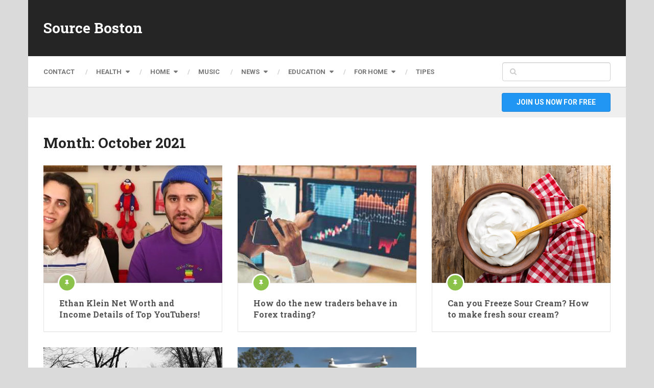

--- FILE ---
content_type: text/html; charset=UTF-8
request_url: https://sourceboston.com/2021/10/
body_size: 45505
content:
<!DOCTYPE html>
<html class="no-js" lang="en-US">
<head>
	<meta charset="UTF-8">
	<!-- Always force latest IE rendering engine (even in intranet) & Chrome Frame -->
	<!--[if IE ]>
	<meta http-equiv="X-UA-Compatible" content="IE=edge,chrome=1">
	<![endif]-->
	<link rel="profile" href="https://gmpg.org/xfn/11" />
	
					<link rel="icon" href="https://sourceboston.com/wp-content/uploads/2024/06/Group-65x65.png" sizes="32x32" />					
					<meta name="msapplication-TileImage" content="https://sourceboston.com/wp-content/uploads/2024/06/Group.png">		
					<link rel="apple-touch-icon-precomposed" href="https://sourceboston.com/wp-content/uploads/2024/06/Group-244x244.png">		
					<meta name="viewport" content="width=device-width, initial-scale=1">
			<meta name="apple-mobile-web-app-capable" content="yes">
			<meta name="apple-mobile-web-app-status-bar-style" content="black">
		
			<link rel="pingback" href="https://sourceboston.com/xmlrpc.php" />
	<meta name='robots' content='noindex, follow' />
	<style>img:is([sizes="auto" i], [sizes^="auto," i]) { contain-intrinsic-size: 3000px 1500px }</style>
	<script type="text/javascript">document.documentElement.className = document.documentElement.className.replace( /\bno-js\b/,'js' );</script>
	<!-- This site is optimized with the Yoast SEO plugin v25.9 - https://yoast.com/wordpress/plugins/seo/ -->
	<title>October 2021 - Source Boston</title>
	<meta property="og:locale" content="en_US" />
	<meta property="og:type" content="website" />
	<meta property="og:title" content="October 2021 - Source Boston" />
	<meta property="og:url" content="https://sourceboston.com/2021/10/" />
	<meta property="og:site_name" content="Source Boston" />
	<meta name="twitter:card" content="summary_large_image" />
	<script type="application/ld+json" class="yoast-schema-graph">{"@context":"https://schema.org","@graph":[{"@type":"CollectionPage","@id":"https://sourceboston.com/2021/10/","url":"https://sourceboston.com/2021/10/","name":"October 2021 - Source Boston","isPartOf":{"@id":"https://sourceboston.com/#website"},"primaryImageOfPage":{"@id":"https://sourceboston.com/2021/10/#primaryimage"},"image":{"@id":"https://sourceboston.com/2021/10/#primaryimage"},"thumbnailUrl":"https://sourceboston.com/wp-content/uploads/2021/10/5e9618ef29d6d91b0d04eb04.jpg","breadcrumb":{"@id":"https://sourceboston.com/2021/10/#breadcrumb"},"inLanguage":"en-US"},{"@type":"ImageObject","inLanguage":"en-US","@id":"https://sourceboston.com/2021/10/#primaryimage","url":"https://sourceboston.com/wp-content/uploads/2021/10/5e9618ef29d6d91b0d04eb04.jpg","contentUrl":"https://sourceboston.com/wp-content/uploads/2021/10/5e9618ef29d6d91b0d04eb04.jpg","width":1200,"height":600,"caption":"Source- www.insider.com"},{"@type":"BreadcrumbList","@id":"https://sourceboston.com/2021/10/#breadcrumb","itemListElement":[{"@type":"ListItem","position":1,"name":"Home","item":"https://sourceboston.com/"},{"@type":"ListItem","position":2,"name":"Archives for October 2021"}]},{"@type":"WebSite","@id":"https://sourceboston.com/#website","url":"https://sourceboston.com/","name":"Source Boston","description":"","potentialAction":[{"@type":"SearchAction","target":{"@type":"EntryPoint","urlTemplate":"https://sourceboston.com/?s={search_term_string}"},"query-input":{"@type":"PropertyValueSpecification","valueRequired":true,"valueName":"search_term_string"}}],"inLanguage":"en-US"}]}</script>
	<!-- / Yoast SEO plugin. -->


<link rel="alternate" type="application/rss+xml" title="Source Boston &raquo; Feed" href="https://sourceboston.com/feed/" />
<script type="text/javascript">
/* <![CDATA[ */
window._wpemojiSettings = {"baseUrl":"https:\/\/s.w.org\/images\/core\/emoji\/16.0.1\/72x72\/","ext":".png","svgUrl":"https:\/\/s.w.org\/images\/core\/emoji\/16.0.1\/svg\/","svgExt":".svg","source":{"concatemoji":"https:\/\/sourceboston.com\/wp-includes\/js\/wp-emoji-release.min.js"}};
/*! This file is auto-generated */
!function(s,n){var o,i,e;function c(e){try{var t={supportTests:e,timestamp:(new Date).valueOf()};sessionStorage.setItem(o,JSON.stringify(t))}catch(e){}}function p(e,t,n){e.clearRect(0,0,e.canvas.width,e.canvas.height),e.fillText(t,0,0);var t=new Uint32Array(e.getImageData(0,0,e.canvas.width,e.canvas.height).data),a=(e.clearRect(0,0,e.canvas.width,e.canvas.height),e.fillText(n,0,0),new Uint32Array(e.getImageData(0,0,e.canvas.width,e.canvas.height).data));return t.every(function(e,t){return e===a[t]})}function u(e,t){e.clearRect(0,0,e.canvas.width,e.canvas.height),e.fillText(t,0,0);for(var n=e.getImageData(16,16,1,1),a=0;a<n.data.length;a++)if(0!==n.data[a])return!1;return!0}function f(e,t,n,a){switch(t){case"flag":return n(e,"\ud83c\udff3\ufe0f\u200d\u26a7\ufe0f","\ud83c\udff3\ufe0f\u200b\u26a7\ufe0f")?!1:!n(e,"\ud83c\udde8\ud83c\uddf6","\ud83c\udde8\u200b\ud83c\uddf6")&&!n(e,"\ud83c\udff4\udb40\udc67\udb40\udc62\udb40\udc65\udb40\udc6e\udb40\udc67\udb40\udc7f","\ud83c\udff4\u200b\udb40\udc67\u200b\udb40\udc62\u200b\udb40\udc65\u200b\udb40\udc6e\u200b\udb40\udc67\u200b\udb40\udc7f");case"emoji":return!a(e,"\ud83e\udedf")}return!1}function g(e,t,n,a){var r="undefined"!=typeof WorkerGlobalScope&&self instanceof WorkerGlobalScope?new OffscreenCanvas(300,150):s.createElement("canvas"),o=r.getContext("2d",{willReadFrequently:!0}),i=(o.textBaseline="top",o.font="600 32px Arial",{});return e.forEach(function(e){i[e]=t(o,e,n,a)}),i}function t(e){var t=s.createElement("script");t.src=e,t.defer=!0,s.head.appendChild(t)}"undefined"!=typeof Promise&&(o="wpEmojiSettingsSupports",i=["flag","emoji"],n.supports={everything:!0,everythingExceptFlag:!0},e=new Promise(function(e){s.addEventListener("DOMContentLoaded",e,{once:!0})}),new Promise(function(t){var n=function(){try{var e=JSON.parse(sessionStorage.getItem(o));if("object"==typeof e&&"number"==typeof e.timestamp&&(new Date).valueOf()<e.timestamp+604800&&"object"==typeof e.supportTests)return e.supportTests}catch(e){}return null}();if(!n){if("undefined"!=typeof Worker&&"undefined"!=typeof OffscreenCanvas&&"undefined"!=typeof URL&&URL.createObjectURL&&"undefined"!=typeof Blob)try{var e="postMessage("+g.toString()+"("+[JSON.stringify(i),f.toString(),p.toString(),u.toString()].join(",")+"));",a=new Blob([e],{type:"text/javascript"}),r=new Worker(URL.createObjectURL(a),{name:"wpTestEmojiSupports"});return void(r.onmessage=function(e){c(n=e.data),r.terminate(),t(n)})}catch(e){}c(n=g(i,f,p,u))}t(n)}).then(function(e){for(var t in e)n.supports[t]=e[t],n.supports.everything=n.supports.everything&&n.supports[t],"flag"!==t&&(n.supports.everythingExceptFlag=n.supports.everythingExceptFlag&&n.supports[t]);n.supports.everythingExceptFlag=n.supports.everythingExceptFlag&&!n.supports.flag,n.DOMReady=!1,n.readyCallback=function(){n.DOMReady=!0}}).then(function(){return e}).then(function(){var e;n.supports.everything||(n.readyCallback(),(e=n.source||{}).concatemoji?t(e.concatemoji):e.wpemoji&&e.twemoji&&(t(e.twemoji),t(e.wpemoji)))}))}((window,document),window._wpemojiSettings);
/* ]]> */
</script>
<style id='wp-emoji-styles-inline-css' type='text/css'>

	img.wp-smiley, img.emoji {
		display: inline !important;
		border: none !important;
		box-shadow: none !important;
		height: 1em !important;
		width: 1em !important;
		margin: 0 0.07em !important;
		vertical-align: -0.1em !important;
		background: none !important;
		padding: 0 !important;
	}
</style>
<link rel='stylesheet' id='wp-block-library-css' href='https://sourceboston.com/wp-includes/css/dist/block-library/style.min.css' type='text/css' media='all' />
<style id='classic-theme-styles-inline-css' type='text/css'>
/*! This file is auto-generated */
.wp-block-button__link{color:#fff;background-color:#32373c;border-radius:9999px;box-shadow:none;text-decoration:none;padding:calc(.667em + 2px) calc(1.333em + 2px);font-size:1.125em}.wp-block-file__button{background:#32373c;color:#fff;text-decoration:none}
</style>
<style id='global-styles-inline-css' type='text/css'>
:root{--wp--preset--aspect-ratio--square: 1;--wp--preset--aspect-ratio--4-3: 4/3;--wp--preset--aspect-ratio--3-4: 3/4;--wp--preset--aspect-ratio--3-2: 3/2;--wp--preset--aspect-ratio--2-3: 2/3;--wp--preset--aspect-ratio--16-9: 16/9;--wp--preset--aspect-ratio--9-16: 9/16;--wp--preset--color--black: #000000;--wp--preset--color--cyan-bluish-gray: #abb8c3;--wp--preset--color--white: #ffffff;--wp--preset--color--pale-pink: #f78da7;--wp--preset--color--vivid-red: #cf2e2e;--wp--preset--color--luminous-vivid-orange: #ff6900;--wp--preset--color--luminous-vivid-amber: #fcb900;--wp--preset--color--light-green-cyan: #7bdcb5;--wp--preset--color--vivid-green-cyan: #00d084;--wp--preset--color--pale-cyan-blue: #8ed1fc;--wp--preset--color--vivid-cyan-blue: #0693e3;--wp--preset--color--vivid-purple: #9b51e0;--wp--preset--gradient--vivid-cyan-blue-to-vivid-purple: linear-gradient(135deg,rgba(6,147,227,1) 0%,rgb(155,81,224) 100%);--wp--preset--gradient--light-green-cyan-to-vivid-green-cyan: linear-gradient(135deg,rgb(122,220,180) 0%,rgb(0,208,130) 100%);--wp--preset--gradient--luminous-vivid-amber-to-luminous-vivid-orange: linear-gradient(135deg,rgba(252,185,0,1) 0%,rgba(255,105,0,1) 100%);--wp--preset--gradient--luminous-vivid-orange-to-vivid-red: linear-gradient(135deg,rgba(255,105,0,1) 0%,rgb(207,46,46) 100%);--wp--preset--gradient--very-light-gray-to-cyan-bluish-gray: linear-gradient(135deg,rgb(238,238,238) 0%,rgb(169,184,195) 100%);--wp--preset--gradient--cool-to-warm-spectrum: linear-gradient(135deg,rgb(74,234,220) 0%,rgb(151,120,209) 20%,rgb(207,42,186) 40%,rgb(238,44,130) 60%,rgb(251,105,98) 80%,rgb(254,248,76) 100%);--wp--preset--gradient--blush-light-purple: linear-gradient(135deg,rgb(255,206,236) 0%,rgb(152,150,240) 100%);--wp--preset--gradient--blush-bordeaux: linear-gradient(135deg,rgb(254,205,165) 0%,rgb(254,45,45) 50%,rgb(107,0,62) 100%);--wp--preset--gradient--luminous-dusk: linear-gradient(135deg,rgb(255,203,112) 0%,rgb(199,81,192) 50%,rgb(65,88,208) 100%);--wp--preset--gradient--pale-ocean: linear-gradient(135deg,rgb(255,245,203) 0%,rgb(182,227,212) 50%,rgb(51,167,181) 100%);--wp--preset--gradient--electric-grass: linear-gradient(135deg,rgb(202,248,128) 0%,rgb(113,206,126) 100%);--wp--preset--gradient--midnight: linear-gradient(135deg,rgb(2,3,129) 0%,rgb(40,116,252) 100%);--wp--preset--font-size--small: 13px;--wp--preset--font-size--medium: 20px;--wp--preset--font-size--large: 36px;--wp--preset--font-size--x-large: 42px;--wp--preset--spacing--20: 0.44rem;--wp--preset--spacing--30: 0.67rem;--wp--preset--spacing--40: 1rem;--wp--preset--spacing--50: 1.5rem;--wp--preset--spacing--60: 2.25rem;--wp--preset--spacing--70: 3.38rem;--wp--preset--spacing--80: 5.06rem;--wp--preset--shadow--natural: 6px 6px 9px rgba(0, 0, 0, 0.2);--wp--preset--shadow--deep: 12px 12px 50px rgba(0, 0, 0, 0.4);--wp--preset--shadow--sharp: 6px 6px 0px rgba(0, 0, 0, 0.2);--wp--preset--shadow--outlined: 6px 6px 0px -3px rgba(255, 255, 255, 1), 6px 6px rgba(0, 0, 0, 1);--wp--preset--shadow--crisp: 6px 6px 0px rgba(0, 0, 0, 1);}:where(.is-layout-flex){gap: 0.5em;}:where(.is-layout-grid){gap: 0.5em;}body .is-layout-flex{display: flex;}.is-layout-flex{flex-wrap: wrap;align-items: center;}.is-layout-flex > :is(*, div){margin: 0;}body .is-layout-grid{display: grid;}.is-layout-grid > :is(*, div){margin: 0;}:where(.wp-block-columns.is-layout-flex){gap: 2em;}:where(.wp-block-columns.is-layout-grid){gap: 2em;}:where(.wp-block-post-template.is-layout-flex){gap: 1.25em;}:where(.wp-block-post-template.is-layout-grid){gap: 1.25em;}.has-black-color{color: var(--wp--preset--color--black) !important;}.has-cyan-bluish-gray-color{color: var(--wp--preset--color--cyan-bluish-gray) !important;}.has-white-color{color: var(--wp--preset--color--white) !important;}.has-pale-pink-color{color: var(--wp--preset--color--pale-pink) !important;}.has-vivid-red-color{color: var(--wp--preset--color--vivid-red) !important;}.has-luminous-vivid-orange-color{color: var(--wp--preset--color--luminous-vivid-orange) !important;}.has-luminous-vivid-amber-color{color: var(--wp--preset--color--luminous-vivid-amber) !important;}.has-light-green-cyan-color{color: var(--wp--preset--color--light-green-cyan) !important;}.has-vivid-green-cyan-color{color: var(--wp--preset--color--vivid-green-cyan) !important;}.has-pale-cyan-blue-color{color: var(--wp--preset--color--pale-cyan-blue) !important;}.has-vivid-cyan-blue-color{color: var(--wp--preset--color--vivid-cyan-blue) !important;}.has-vivid-purple-color{color: var(--wp--preset--color--vivid-purple) !important;}.has-black-background-color{background-color: var(--wp--preset--color--black) !important;}.has-cyan-bluish-gray-background-color{background-color: var(--wp--preset--color--cyan-bluish-gray) !important;}.has-white-background-color{background-color: var(--wp--preset--color--white) !important;}.has-pale-pink-background-color{background-color: var(--wp--preset--color--pale-pink) !important;}.has-vivid-red-background-color{background-color: var(--wp--preset--color--vivid-red) !important;}.has-luminous-vivid-orange-background-color{background-color: var(--wp--preset--color--luminous-vivid-orange) !important;}.has-luminous-vivid-amber-background-color{background-color: var(--wp--preset--color--luminous-vivid-amber) !important;}.has-light-green-cyan-background-color{background-color: var(--wp--preset--color--light-green-cyan) !important;}.has-vivid-green-cyan-background-color{background-color: var(--wp--preset--color--vivid-green-cyan) !important;}.has-pale-cyan-blue-background-color{background-color: var(--wp--preset--color--pale-cyan-blue) !important;}.has-vivid-cyan-blue-background-color{background-color: var(--wp--preset--color--vivid-cyan-blue) !important;}.has-vivid-purple-background-color{background-color: var(--wp--preset--color--vivid-purple) !important;}.has-black-border-color{border-color: var(--wp--preset--color--black) !important;}.has-cyan-bluish-gray-border-color{border-color: var(--wp--preset--color--cyan-bluish-gray) !important;}.has-white-border-color{border-color: var(--wp--preset--color--white) !important;}.has-pale-pink-border-color{border-color: var(--wp--preset--color--pale-pink) !important;}.has-vivid-red-border-color{border-color: var(--wp--preset--color--vivid-red) !important;}.has-luminous-vivid-orange-border-color{border-color: var(--wp--preset--color--luminous-vivid-orange) !important;}.has-luminous-vivid-amber-border-color{border-color: var(--wp--preset--color--luminous-vivid-amber) !important;}.has-light-green-cyan-border-color{border-color: var(--wp--preset--color--light-green-cyan) !important;}.has-vivid-green-cyan-border-color{border-color: var(--wp--preset--color--vivid-green-cyan) !important;}.has-pale-cyan-blue-border-color{border-color: var(--wp--preset--color--pale-cyan-blue) !important;}.has-vivid-cyan-blue-border-color{border-color: var(--wp--preset--color--vivid-cyan-blue) !important;}.has-vivid-purple-border-color{border-color: var(--wp--preset--color--vivid-purple) !important;}.has-vivid-cyan-blue-to-vivid-purple-gradient-background{background: var(--wp--preset--gradient--vivid-cyan-blue-to-vivid-purple) !important;}.has-light-green-cyan-to-vivid-green-cyan-gradient-background{background: var(--wp--preset--gradient--light-green-cyan-to-vivid-green-cyan) !important;}.has-luminous-vivid-amber-to-luminous-vivid-orange-gradient-background{background: var(--wp--preset--gradient--luminous-vivid-amber-to-luminous-vivid-orange) !important;}.has-luminous-vivid-orange-to-vivid-red-gradient-background{background: var(--wp--preset--gradient--luminous-vivid-orange-to-vivid-red) !important;}.has-very-light-gray-to-cyan-bluish-gray-gradient-background{background: var(--wp--preset--gradient--very-light-gray-to-cyan-bluish-gray) !important;}.has-cool-to-warm-spectrum-gradient-background{background: var(--wp--preset--gradient--cool-to-warm-spectrum) !important;}.has-blush-light-purple-gradient-background{background: var(--wp--preset--gradient--blush-light-purple) !important;}.has-blush-bordeaux-gradient-background{background: var(--wp--preset--gradient--blush-bordeaux) !important;}.has-luminous-dusk-gradient-background{background: var(--wp--preset--gradient--luminous-dusk) !important;}.has-pale-ocean-gradient-background{background: var(--wp--preset--gradient--pale-ocean) !important;}.has-electric-grass-gradient-background{background: var(--wp--preset--gradient--electric-grass) !important;}.has-midnight-gradient-background{background: var(--wp--preset--gradient--midnight) !important;}.has-small-font-size{font-size: var(--wp--preset--font-size--small) !important;}.has-medium-font-size{font-size: var(--wp--preset--font-size--medium) !important;}.has-large-font-size{font-size: var(--wp--preset--font-size--large) !important;}.has-x-large-font-size{font-size: var(--wp--preset--font-size--x-large) !important;}
:where(.wp-block-post-template.is-layout-flex){gap: 1.25em;}:where(.wp-block-post-template.is-layout-grid){gap: 1.25em;}
:where(.wp-block-columns.is-layout-flex){gap: 2em;}:where(.wp-block-columns.is-layout-grid){gap: 2em;}
:root :where(.wp-block-pullquote){font-size: 1.5em;line-height: 1.6;}
</style>
<link rel='stylesheet' id='ez-toc-css' href='https://sourceboston.com/wp-content/plugins/easy-table-of-contents/assets/css/screen.min.css' type='text/css' media='all' />
<style id='ez-toc-inline-css' type='text/css'>
div#ez-toc-container .ez-toc-title {font-size: 120%;}div#ez-toc-container .ez-toc-title {font-weight: 500;}div#ez-toc-container ul li , div#ez-toc-container ul li a {font-size: 95%;}div#ez-toc-container ul li , div#ez-toc-container ul li a {font-weight: 500;}div#ez-toc-container nav ul ul li {font-size: 90%;}
</style>
<link rel='stylesheet' id='recent-posts-widget-with-thumbnails-public-style-css' href='https://sourceboston.com/wp-content/plugins/recent-posts-widget-with-thumbnails/public.css' type='text/css' media='all' />
<link rel='stylesheet' id='ad-sense-stylesheet-css' href='https://sourceboston.com/wp-content/themes/mts_ad_sense/style.css' type='text/css' media='all' />
<style id='ad-sense-stylesheet-inline-css' type='text/css'>

		body {background-color:#dadada;background-image:url(https://sourceboston.com/wp-content/themes/mts_ad_sense/images/nobg.png);}
		.text-info {background-color:#efefef;background-image:url(https://sourceboston.com/wp-content/themes/mts_ad_sense/images/nobg.png);}
		#header, .navigation.mobile-menu-wrapper {background-color:#252525;background-image:url(https://sourceboston.com/wp-content/themes/mts_ad_sense/images/nobg.png);}
		.navigation-wrap, .navigation ul ul, .navigation.mobile-menu-wrapper {background-color:#ffffff;background-image:url(https://sourceboston.com/wp-content/themes/mts_ad_sense/images/nobg.png);}
		.navigation ul ul:before { border-bottom-color: #ffffff}
		.footer-header, .toplink {background-color:#454545;background-image:url(https://sourceboston.com/wp-content/themes/mts_ad_sense/images/nobg.png);}
		.footer-widgets {background-color:#353535;background-image:url(https://sourceboston.com/wp-content/themes/mts_ad_sense/images/nobg.png);}
		.copyrights {background-color:#252526;background-image:url(https://sourceboston.com/wp-content/themes/mts_ad_sense/images/nobg.png);}
		.navigation-banner {background-color:#252525}

		.latestPost .post-image:hover .post-format-icons, .currenttext, .pagination a:hover, #commentform input#submit, #load-posts a, .contact-form input[type='submit'], .advanced-recent-posts li .post-img:hover .post-format-icons, .popular-posts li .post-img:hover .post-format-icons, .category-posts li .post-img:hover .post-format-icons, .related-posts-widget li .post-img:hover .post-format-icons, .author-posts-widget li .post-img:hover .post-format-icons, .latestPost .readMore a, .featured-thumbnail, .currenttext, .page-numbers.current, .pagination .nav-previous a, .pagination .nav-next a, .pagination a.next, .pagination a.prev, .ball-pulse > div, .pace .pace-progress, .woocommerce-account .woocommerce-MyAccount-navigation li.is-active {
			background-color:#2196f3; }

		.text-info .text { color: #757575; }
		.text-info .readMore a { background-color: #2196f3; }

		a, #site-header .navigation ul.menu > li.current-menu-item > a, #site-header .navigation ul.menu > li:hover > a,
		#site-header .navigation ul.sub-menu > li:hover > a, #site-header #primary-navigation a:hover, .single_post .post-info .theauthor a, #comments h4.total-comments span { color: #2196f3; }

		.contact-form input[type='submit'], .latestPost .readMore a, .currenttext, .page-numbers.current, .pagination .nav-previous a, .pagination .nav-next a, .pagination a.next, .pagination a.prev {
			border-color: #2196f3;
		}

		.latestPost .post-image:hover .post-format-icons, .advanced-recent-posts li .post-img:hover .post-format-icons,
		.popular-posts li .post-img:hover .post-format-icons, .category-posts li .post-img:hover .post-format-icons, 
		.related-posts-widget li .post-img:hover .post-format-icons, .author-posts-widget li .post-img:hover .post-format-icons {
			box-shadow: 0 0 0 4px #2196f3;
		}

		.latestPost .post-format-icons, .advanced-recent-posts li .post-format-icons, .popular-posts li .post-format-icons, .category-posts li .post-format-icons, .related-posts-widget li .post-format-icons, .author-posts-widget li .post-format-icons, .widget .wpt_widget_content #tags-tab-content ul li a:hover, body .owl-prev, body .owl-next, .contact-form input[type='submit']:hover, .text-info .readMore a:hover, .text-info .readMore a:focus, .text-info .readMore a:active, .tagcloud a:hover, .tagcloud a:focus, .tagcloud a:active, .tags a:hover, .tags a:focus, .tags a:active, #site-footer .tagcloud a:hover, .thecomment a:hover, .thecomment a:focus, .thecomment a:active, .latestPost .readMore a:hover, .latestPost .readMore a:focus, .latestPost .readMore a:active, .toplink:hover, .pagination .nav-previous a:hover, .pagination .nav-next a:hover, .pagination a.next:hover, .pagination a.prev:hover, #commentform input#submit:hover, .single-button > div a:hover, #load-posts a:hover, #load-posts a:focus, #load-posts a:active, .contact-form input[type='submit']:hover, .commentlist .navigation a:hover, .blocker-notice .refresh-button, .review-type-star.latestPost-review-wrapper, .review-type-star.latestPost-review-wrapper i, .latestPost .review-type-circle.latestPost-review-wrapper, .latestPost-review-wrapper {
		  background-color:#8bc34a; border-color:#8bc34a; color: #fff; }

		a:hover, .latestPost .title a:hover, .postauthor h5 a:hover, .single_post .post-info .theauthor a:hover, .widget.widget_nav_menu li:hover > a, .widget.widget_nav_menu li:hover > .toggle-caret, .widget li.active > .toggle-caret, .comment-meta a, .reply a:hover, .default-post-info.post-info .thecomment a:hover, .single_post .post-info .thecomment a:hover, .copyrights .to-top a:hover, .woocommerce .woocommerce-breadcrumb a:hover {
			color: #8bc34a;
		}

		.widget li a:hover, .widget .wpt_widget_content .wpt-pagination a:hover, .widget .wp_review_tab_widget_content .wp-review-tab-pagination a:hover, .ajax-search-results li a:hover { color: #8bc34a!important; }

		.widget .wpt_widget_content .tab_title.selected a,  .widget .wp_review_tab_widget_content .tab_title.selected a {
			border-color: #2196f3!important; background-color:#2196f3!important; }

		.widget .wpt_widget_content .has-4-tabs .tab_title.selected:nth-child(even) a, .widget .wpt_widget_content .tab_title.selected:last-child a, .widget .wp_review_tab_widget_content .has-4-tabs .tab_title.selected:nth-child(even) a, .widget .wp_review_tab_widget_content .tab_title.selected:last-child a {
			border-right-color: #2196f3!important }

		.single .pagination > .current > .currenttext { border: 1px solid #2196f3!important; }

		.woocommerce nav.woocommerce-pagination ul li span.current, .woocommerce-page nav.woocommerce-pagination ul li span.current, .woocommerce #content nav.woocommerce-pagination ul li span.current, .woocommerce-page #content nav.woocommerce-pagination ul li span.current, .woocommerce nav.woocommerce-pagination ul li a:hover, .woocommerce-page nav.woocommerce-pagination ul li a:hover, .woocommerce #content nav.woocommerce-pagination ul li a:hover, .woocommerce-page #content nav.woocommerce-pagination ul li a:hover, .woocommerce nav.woocommerce-pagination ul li a:focus, .woocommerce-page nav.woocommerce-pagination ul li a:focus, .woocommerce #content nav.woocommerce-pagination ul li a:focus, .woocommerce-page #content nav.woocommerce-pagination ul li a:focus, .woocommerce input[type='submit'], .woocommerce div.product form.cart .button, .woocommerce-page div.product form.cart .button, .woocommerce #content div.product form.cart .button, .woocommerce-page #content div.product form.cart .button, .woocommerce a.button, .woocommerce-page a.button, .woocommerce button.button, .woocommerce-page button.button, .woocommerce input.button, .woocommerce-page input.button, .woocommerce #respond input#submit, .woocommerce-page #respond input#submit, .woocommerce #content input.button, .woocommerce-page #content input.button {
			border-color: #2196f3!important;
			background-color:#2196f3!important;
		}
  
		
		.shareit { top: 282px; left: auto; margin: 0 0 0 -123px; width: 90px; position: fixed; padding: 5px; border:none; border-right: 0;}
		.share-item {margin: 2px;}
		
		
		
		
		
		
		
		
		.footer-header .logo-wrap { flex: 1; }
		
		
			
</style>
<link rel='stylesheet' id='responsive-css' href='https://sourceboston.com/wp-content/themes/mts_ad_sense/css/responsive.css' type='text/css' media='all' />
<link rel='stylesheet' id='fontawesome-css' href='https://sourceboston.com/wp-content/themes/mts_ad_sense/css/font-awesome.min.css' type='text/css' media='all' />
<script type="text/javascript" src="https://sourceboston.com/wp-includes/js/jquery/jquery.min.js" id="jquery-core-js"></script>
<script type="text/javascript" src="https://sourceboston.com/wp-includes/js/jquery/jquery-migrate.min.js" id="jquery-migrate-js"></script>
<script type="text/javascript" async="async" src="https://sourceboston.com/wp-content/themes/mts_ad_sense/js/ads.js" id="AdBlockerDetector-js"></script>
<script type="text/javascript" id="customscript-js-extra">
/* <![CDATA[ */
var mts_customscript = {"responsive":"1","nav_menu":"primary"};
/* ]]> */
</script>
<script type="text/javascript" async="async" src="https://sourceboston.com/wp-content/themes/mts_ad_sense/js/customscript.js" id="customscript-js"></script>
<link rel="https://api.w.org/" href="https://sourceboston.com/wp-json/" /><link rel="EditURI" type="application/rsd+xml" title="RSD" href="https://sourceboston.com/xmlrpc.php?rsd" />
<meta name="generator" content="WordPress 6.8.3" />
<link href="//fonts.googleapis.com/css?family=Roboto+Slab:700|Roboto:700|Roboto:normal&amp;subset=latin" rel="stylesheet" type="text/css">
<style type="text/css">
#header h1, #header h2, .footer-header #logo { font-family: 'Roboto Slab'; font-weight: 700; font-size: 28px; color: #ffffff; }
#primary-navigation a { font-family: 'Roboto'; font-weight: 700; font-size: 13px; color: #757575;text-transform: uppercase; }
.latestPost .title a { font-family: 'Roboto Slab'; font-weight: 700; font-size: 16px; color: #555555; }
.single-title { font-family: 'Roboto'; font-weight: 700; font-size: 30px; color: #252525; }
body { font-family: 'Roboto'; font-weight: normal; font-size: 14px; color: #757575; }
.sidebar .widget h3 { font-family: 'Roboto Slab'; font-weight: 700; font-size: 20px; color: #252525; }
.sidebar .widget { font-family: 'Roboto'; font-weight: normal; font-size: 14px; color: #555555; }
.sidebar .widget li .post-title a, .sidebar .widget li .entry-title a { font-family: 'Roboto Slab'; font-weight: 700; font-size: 16px; color: #555555; }
#site-footer .widget h3 { font-family: 'Roboto Slab'; font-weight: 700; font-size: 20px; color: #ffffff; }
#site-footer { font-family: 'Roboto'; font-weight: 700; font-size: 14px; color: #757575; }
#site-footer .widget li .post-title a, #site-footer .widget li .entry-title a { font-family: 'Roboto Slab'; font-weight: 700; font-size: 14px; color: #757575; }
h1 { font-family: 'Roboto Slab'; font-weight: 700; font-size: 28px; color: #252525; }
h2 { font-family: 'Roboto Slab'; font-weight: 700; font-size: 24px; color: #252525; }
h3 { font-family: 'Roboto Slab'; font-weight: 700; font-size: 22px; color: #252525; }
h4 { font-family: 'Roboto Slab'; font-weight: 700; font-size: 20px; color: #252525; }
h5 { font-family: 'Roboto Slab'; font-weight: 700; font-size: 18px; color: #252525; }
h6 { font-family: 'Roboto Slab'; font-weight: 700; font-size: 16px; color: #252525; }
</style>
<!-- Google Tag Manager -->
<script>(function(w,d,s,l,i){w[l]=w[l]||[];w[l].push({'gtm.start':
new Date().getTime(),event:'gtm.js'});var f=d.getElementsByTagName(s)[0],
j=d.createElement(s),dl=l!='dataLayer'?'&l='+l:'';j.async=true;j.src=
'https://www.googletagmanager.com/gtm.js?id='+i+dl;f.parentNode.insertBefore(j,f);
})(window,document,'script','dataLayer','GTM-TC7JWSV');</script>
<!-- End Google Tag Manager -->


<meta name="google-site-verification" content="LhSLaU-7pLQFIs0DHfSNKg5XTlFdWnNlVPl7S4x8My0" /><link rel="icon" href="https://sourceboston.com/wp-content/uploads/2024/06/Group-65x65.png" sizes="32x32" />
<link rel="icon" href="https://sourceboston.com/wp-content/uploads/2024/06/Group-244x244.png" sizes="192x192" />
<link rel="apple-touch-icon" href="https://sourceboston.com/wp-content/uploads/2024/06/Group-244x244.png" />
<meta name="msapplication-TileImage" content="https://sourceboston.com/wp-content/uploads/2024/06/Group.png" />
		<style type="text/css" id="wp-custom-css">
			#commentsAdd{
	display: none !important;
}
.copyrights .to-top {
    float: right;
    display: none;
}
		</style>
		</head>
<body id="blog" class="archive date wp-theme-mts_ad_sense main">
<!-- Google Tag Manager (noscript) -->
<noscript><iframe src="https://www.googletagmanager.com/ns.html?id=GTM-TC7JWSV"
height="0" width="0" style="display:none;visibility:hidden"></iframe></noscript>
<!-- End Google Tag Manager (noscript) -->
		<div class="main-container blocker-enabled-check popup">
		<header id="site-header" role="banner" itemscope itemtype="http://schema.org/WPHeader">
	  		<div class="container">	
	  			<div id="header">
					<div class="logo-wrap">
																					<h2 id="logo" class="text-logo" itemprop="headline">
									<a href="https://sourceboston.com">Source Boston</a>
								</h2><!-- END #logo -->
														<div class="site-description" itemprop="description">
															</div>
											</div>
									</div><!--#header-->
												<div class="navigation-wrap">
						 				   					<div id="primary-navigation" role="navigation" itemscope itemtype="http://schema.org/SiteNavigationElement">
			  				<a href="#" id="pull" class="toggle-mobile-menu">Menu</a>
			  				<nav class="navigation clearfix mobile-menu-wrapper">
																	<ul id="menu-primary" class="menu clearfix"><li id="menu-item-233" class="menu-item menu-item-type-post_type menu-item-object-page menu-item-233"><a href="https://sourceboston.com/contact/">Contact</a></li>
<li id="menu-item-237" class="menu-item menu-item-type-taxonomy menu-item-object-category menu-item-has-children menu-item-237"><a href="https://sourceboston.com/category/health/">Health</a>
<ul class="sub-menu">
	<li id="menu-item-235" class="menu-item menu-item-type-taxonomy menu-item-object-category menu-item-235"><a href="https://sourceboston.com/category/coffee/">Coffee</a></li>
	<li id="menu-item-241" class="menu-item menu-item-type-taxonomy menu-item-object-category menu-item-241"><a href="https://sourceboston.com/category/outdoor/">Outdoor</a></li>
</ul>
</li>
<li id="menu-item-238" class="menu-item menu-item-type-taxonomy menu-item-object-category menu-item-has-children menu-item-238"><a href="https://sourceboston.com/category/home/">Home</a>
<ul class="sub-menu">
	<li id="menu-item-234" class="menu-item menu-item-type-taxonomy menu-item-object-category menu-item-234"><a href="https://sourceboston.com/category/baby/">Baby</a></li>
	<li id="menu-item-242" class="menu-item menu-item-type-taxonomy menu-item-object-category menu-item-242"><a href="https://sourceboston.com/category/pet/">Pet</a></li>
</ul>
</li>
<li id="menu-item-239" class="menu-item menu-item-type-taxonomy menu-item-object-category menu-item-239"><a href="https://sourceboston.com/category/music/">Music</a></li>
<li id="menu-item-240" class="menu-item menu-item-type-taxonomy menu-item-object-category menu-item-has-children menu-item-240"><a href="https://sourceboston.com/category/news/">News</a>
<ul class="sub-menu">
	<li id="menu-item-236" class="menu-item menu-item-type-taxonomy menu-item-object-category menu-item-236"><a href="https://sourceboston.com/category/entertainment/">Entertainment</a></li>
	<li id="menu-item-245" class="menu-item menu-item-type-taxonomy menu-item-object-category menu-item-245"><a href="https://sourceboston.com/category/trending/">Trending</a></li>
	<li id="menu-item-243" class="menu-item menu-item-type-taxonomy menu-item-object-category menu-item-243"><a href="https://sourceboston.com/category/sport/">Sport</a></li>
	<li id="menu-item-244" class="menu-item menu-item-type-taxonomy menu-item-object-category menu-item-244"><a href="https://sourceboston.com/category/technology/">Technology</a></li>
	<li id="menu-item-2008" class="menu-item menu-item-type-taxonomy menu-item-object-category menu-item-2008"><a href="https://sourceboston.com/category/astrology/">Astrology</a></li>
</ul>
</li>
<li id="menu-item-2012" class="menu-item menu-item-type-taxonomy menu-item-object-category menu-item-has-children menu-item-2012"><a href="https://sourceboston.com/category/education/">Education</a>
<ul class="sub-menu">
	<li id="menu-item-2009" class="menu-item menu-item-type-taxonomy menu-item-object-category menu-item-2009"><a href="https://sourceboston.com/category/automotive/">Automotive</a></li>
	<li id="menu-item-2011" class="menu-item menu-item-type-taxonomy menu-item-object-category menu-item-2011"><a href="https://sourceboston.com/category/cleaning/">Cleaning</a></li>
	<li id="menu-item-2010" class="menu-item menu-item-type-taxonomy menu-item-object-category menu-item-2010"><a href="https://sourceboston.com/category/business/">Business</a></li>
	<li id="menu-item-2013" class="menu-item menu-item-type-taxonomy menu-item-object-category menu-item-2013"><a href="https://sourceboston.com/category/environment/">Environment</a></li>
	<li id="menu-item-2014" class="menu-item menu-item-type-taxonomy menu-item-object-category menu-item-2014"><a href="https://sourceboston.com/category/events/">Events</a></li>
</ul>
</li>
<li id="menu-item-2017" class="menu-item menu-item-type-taxonomy menu-item-object-category menu-item-has-children menu-item-2017"><a href="https://sourceboston.com/category/for-home/">For Home</a>
<ul class="sub-menu">
	<li id="menu-item-2015" class="menu-item menu-item-type-taxonomy menu-item-object-category menu-item-2015"><a href="https://sourceboston.com/category/fashion/">Fashion</a></li>
	<li id="menu-item-2016" class="menu-item menu-item-type-taxonomy menu-item-object-category menu-item-2016"><a href="https://sourceboston.com/category/food/">Food</a></li>
	<li id="menu-item-2018" class="menu-item menu-item-type-taxonomy menu-item-object-category menu-item-2018"><a href="https://sourceboston.com/category/game/">Game</a></li>
	<li id="menu-item-2019" class="menu-item menu-item-type-taxonomy menu-item-object-category menu-item-2019"><a href="https://sourceboston.com/category/hair/">Hair</a></li>
	<li id="menu-item-2021" class="menu-item menu-item-type-taxonomy menu-item-object-category menu-item-2021"><a href="https://sourceboston.com/category/law/">Law</a></li>
	<li id="menu-item-2022" class="menu-item menu-item-type-taxonomy menu-item-object-category menu-item-2022"><a href="https://sourceboston.com/category/misc/">Misc</a></li>
	<li id="menu-item-2023" class="menu-item menu-item-type-taxonomy menu-item-object-category menu-item-2023"><a href="https://sourceboston.com/category/pc/">PC</a></li>
</ul>
</li>
<li id="menu-item-2024" class="menu-item menu-item-type-taxonomy menu-item-object-category menu-item-2024"><a href="https://sourceboston.com/category/tipes/">Tipes</a></li>
</ul>															</nav>
		   				</div>
		  					  									<div id="search-6" class="widget widget_search">
							<form method="get" id="searchform" class="search-form" action="https://sourceboston.com" _lpchecked="1">
	<fieldset>
		<input type="search" name="s" id="s" value="" />
		<i id="search-image" class="sbutton fa fa-search"></i>
	</fieldset>
</form>
						</div><!-- END #search-6 -->
		  								</div>
													<div class="text-info">
					<h3 class="text"></h3>
											<div class="readMore">
							<a href="#" title="Join Us Now For Free">Join Us Now For Free</a>
						</div>
				    
				</div>
						</div>
		</header>
<div id="page" class="page-featured-default">
	<div class="article">
		<div id="content_box">
			<h1 class="postsby">
				<span>Month: <span>October 2021</span></span>
			</h1>
			<p></p>
												<article class="latestPost excerpt ">
						
		<a href="https://sourceboston.com/ethan-klein-net-worth/" title="Ethan Klein Net Worth and Income Details of Top YouTubers!" rel="nofollow" class="post-image post-image-left">
			<div class="post-format-icons"><i class="fa fa-thumb-tack"></i></div><div class="featured-thumbnail "><img width="350" height="230" src="https://sourceboston.com/wp-content/uploads/2021/10/5e9618ef29d6d91b0d04eb04-350x230.jpg" class="attachment-ad-sense-featured size-ad-sense-featured wp-post-image" alt="Ethan Klein Net worth" title="" decoding="async" fetchpriority="high" />									<div class="front-view-content">About Top Youtubers  Want to know Ethan Klein Net worth and more financial&nbsp;&hellip;</div>
					<style>
						.featured-thumbnail:hover img {
							-webkit-transform: translate3d(0,-80px,0);
							transform: translate3d(0,-80px,0);
						}
					</style>
				</div>					</a>
		<header>
			 
			<h2 class="title front-view-title"><a href="https://sourceboston.com/ethan-klein-net-worth/" title="Ethan Klein Net Worth and Income Details of Top YouTubers!">Ethan Klein Net Worth and Income Details of Top YouTubers!</a></h2>
					</header>
							</article><!--.post excerpt-->
									<article class="latestPost excerpt ">
						
		<a href="https://sourceboston.com/how-do-the-new-traders-behave-in-forex-trading/" title="How do the new traders behave in Forex trading?" rel="nofollow" class="post-image post-image-left">
			<div class="post-format-icons"><i class="fa fa-thumb-tack"></i></div><div class="featured-thumbnail "><img width="350" height="230" src="https://sourceboston.com/wp-content/uploads/2021/10/forex-trade-350x230.jpg" class="attachment-ad-sense-featured size-ad-sense-featured wp-post-image" alt="forex trade" title="" decoding="async" />									<div class="front-view-content">A rookie in Forex trading is vulnerable to losses. He cannot win most&nbsp;&hellip;</div>
					<style>
						.featured-thumbnail:hover img {
							-webkit-transform: translate3d(0,-80px,0);
							transform: translate3d(0,-80px,0);
						}
					</style>
				</div>					</a>
		<header>
			 
			<h2 class="title front-view-title"><a href="https://sourceboston.com/how-do-the-new-traders-behave-in-forex-trading/" title="How do the new traders behave in Forex trading?">How do the new traders behave in Forex trading?</a></h2>
					</header>
							</article><!--.post excerpt-->
									<article class="latestPost excerpt last">
						
		<a href="https://sourceboston.com/can-you-freeze-sour-cream/" title="Can you Freeze Sour Cream? How to make fresh sour cream?" rel="nofollow" class="post-image post-image-left">
			<div class="post-format-icons"><i class="fa fa-thumb-tack"></i></div><div class="featured-thumbnail "><img width="350" height="230" src="https://sourceboston.com/wp-content/uploads/2021/10/Screenshot-1943-07-27-at-6.19.30-PM-350x230.png" class="attachment-ad-sense-featured size-ad-sense-featured wp-post-image" alt="Can you Freeze Sour Cream" title="" decoding="async" srcset="https://sourceboston.com/wp-content/uploads/2021/10/Screenshot-1943-07-27-at-6.19.30-PM-350x230.png 350w, https://sourceboston.com/wp-content/uploads/2021/10/Screenshot-1943-07-27-at-6.19.30-PM-300x196.png 300w, https://sourceboston.com/wp-content/uploads/2021/10/Screenshot-1943-07-27-at-6.19.30-PM-768x503.png 768w, https://sourceboston.com/wp-content/uploads/2021/10/Screenshot-1943-07-27-at-6.19.30-PM.png 871w" sizes="(max-width: 350px) 100vw, 350px" />									<div class="front-view-content">Can you freeze sour cream?  Have you ever given your daily meal a&nbsp;&hellip;</div>
					<style>
						.featured-thumbnail:hover img {
							-webkit-transform: translate3d(0,-80px,0);
							transform: translate3d(0,-80px,0);
						}
					</style>
				</div>					</a>
		<header>
			 
			<h2 class="title front-view-title"><a href="https://sourceboston.com/can-you-freeze-sour-cream/" title="Can you Freeze Sour Cream? How to make fresh sour cream?">Can you Freeze Sour Cream? How to make fresh sour cream?</a></h2>
					</header>
							</article><!--.post excerpt-->
									<article class="latestPost excerpt ">
						
		<a href="https://sourceboston.com/where-is-the-cheapest-and-safest-place-to-live/" title="Where is the cheapest and safest place to live?" rel="nofollow" class="post-image post-image-left">
			<div class="post-format-icons"><i class="fa fa-thumb-tack"></i></div><div class="featured-thumbnail "><img width="350" height="230" src="https://sourceboston.com/wp-content/uploads/2021/10/pexels-plato-terentev-9808704-350x230.jpg" class="attachment-ad-sense-featured size-ad-sense-featured wp-post-image" alt="safest place" title="" decoding="async" loading="lazy" />									<div class="front-view-content">The current world pandemic, which has led to the collapse of the economy&nbsp;&hellip;</div>
					<style>
						.featured-thumbnail:hover img {
							-webkit-transform: translate3d(0,-80px,0);
							transform: translate3d(0,-80px,0);
						}
					</style>
				</div>					</a>
		<header>
			 
			<h2 class="title front-view-title"><a href="https://sourceboston.com/where-is-the-cheapest-and-safest-place-to-live/" title="Where is the cheapest and safest place to live?">Where is the cheapest and safest place to live?</a></h2>
					</header>
							</article><!--.post excerpt-->
									<article class="latestPost excerpt ">
						
		<a href="https://sourceboston.com/best-drones-under-300/" title="🥇Best Drones Under 300 Reviews in 2021" rel="nofollow" class="post-image post-image-left">
			<div class="post-format-icons"><i class="fa fa-thumb-tack"></i></div><div class="featured-thumbnail "><img width="350" height="230" src="https://sourceboston.com/wp-content/uploads/2020/10/27-350x230.png" class="attachment-ad-sense-featured size-ad-sense-featured wp-post-image" alt="Best Drones Under 300" title="" decoding="async" loading="lazy" />									<div class="front-view-content">Are You needing and Looking for buying the Best Drones Under 300? You&nbsp;&hellip;</div>
					<style>
						.featured-thumbnail:hover img {
							-webkit-transform: translate3d(0,-80px,0);
							transform: translate3d(0,-80px,0);
						}
					</style>
				</div>					</a>
		<header>
			 
			<h2 class="title front-view-title"><a href="https://sourceboston.com/best-drones-under-300/" title="🥇Best Drones Under 300 Reviews in 2021">🥇Best Drones Under 300 Reviews in 2021</a></h2>
					</header>
							</article><!--.post excerpt-->
																			</div>
	</div>
		</div><!--#page-->
	<footer id="site-footer" role="contentinfo" itemscope itemtype="http://schema.org/WPFooter">
		<div class="container">
			<div class="footer-header">
				<div class="logo-wrap">
																		<h4 id="logo" class="text-logo" itemprop="headline">
								<a href="https://sourceboston.com">Source Boston</a>
							</h4><!-- END #logo -->
												<div class="site-description" itemprop="description">
													</div>
									</div>
								<a href="#blog" class="toplink"><i class="fa fa-angle-up"></i></a>
		</div><!--.footer-header-->
			
			<div class="copyrights">
				<!--start copyrights-->
<div class="row" id="copyright-note">
		<span>Copyright &copy; 2026  <a href=" https://sourceboston.com/" title=" ">Source Boston</a></span>
	<div class="to-top"></div>
</div>
<!--end copyrights-->
				<span>Email: GeniusUpdates1@Gmail.com  and 20AllDigital@Gmail.com</span>
			</div> 
		</div><!--.container-->
	</footer><!--#site-footer-->
						<div class="blocker-overlay"></div>
					<div class="blocker-notice">
		<i class="fa fa-exclamation"></i>
		<h4>Ad Blocker Detected</h4>
		<p>Our website is made possible by displaying online advertisements to our visitors. Please consider supporting us by disabling your ad blocker.</p>
		<div><a href="" class="refresh-button">Refresh</a></div>
	</div>
		</div><!--.main-container-->
<script type="speculationrules">
{"prefetch":[{"source":"document","where":{"and":[{"href_matches":"\/*"},{"not":{"href_matches":["\/wp-*.php","\/wp-admin\/*","\/wp-content\/uploads\/*","\/wp-content\/*","\/wp-content\/plugins\/*","\/wp-content\/themes\/mts_ad_sense\/*","\/*\\?(.+)"]}},{"not":{"selector_matches":"a[rel~=\"nofollow\"]"}},{"not":{"selector_matches":".no-prefetch, .no-prefetch a"}}]},"eagerness":"conservative"}]}
</script>
</body>
</html>